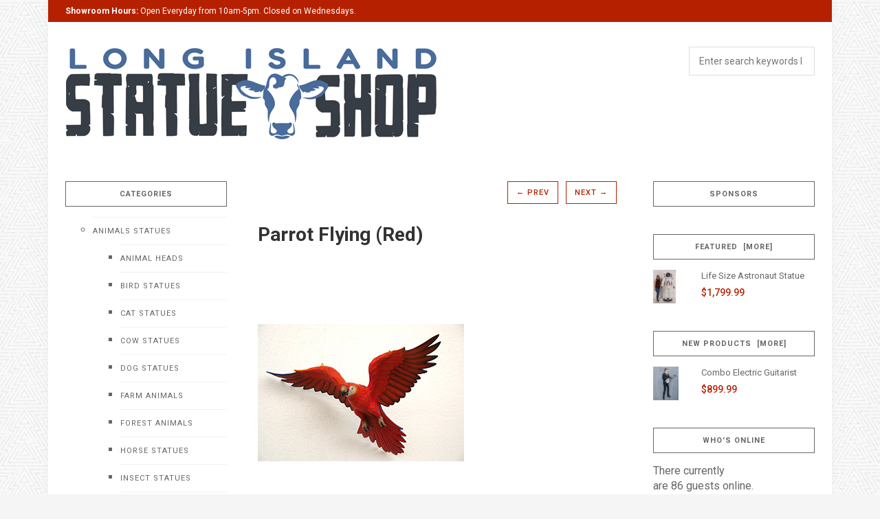

--- FILE ---
content_type: text/html; charset=utf-8
request_url: https://behindthefencegallery.com/bird-statues-c-89_77/parrot-flying-red-p-2701.html
body_size: 10690
content:
<!DOCTYPE html>
<html dir="ltr" lang="en">
<head>
<title>Parrot Flying (Red) Fiberglass Red Flying Parrot</title>
<meta charset="utf-8">
<meta http-equiv="X-UA-Compatible" content="IE=edge">
<meta name="viewport" content="width=device-width, initial-scale=1">
<meta name="keywords" content="Life Size Statue, Fiberglass, Statue, Resin Statue, Plastic Figurine, Reproduction, Animal Statue, Bird Statues, Birds, Animals Figurine, Red Parrot, Resign Flying Parrot, Fiberglass Parrot Statue fiberglass animals, life size statue" />
<meta name="description" content="indoor or outdoor fiberglass green flying parrot statue, parrot statues, green macaw figurines, tropical bird statues, bird reproductions, bird statues " />
<meta name="author" content="Behind The Fence Gallery Life Like Statues" />
<meta name="generator" content="shopping cart Life Size Statues, animals statue" />
  <base href="https://behindthefencegallery.com/" />
<link rel="canonical" href="https://behindthefencegallery.com/bird-statues-c-89_77/parrot-flying-red-p-2701.html" />
<meta property="og:url" content="https://behindthefencegallery.com/bird-statues-c-89_77/parrot-flying-red-p-2701.html">
<meta property="og:type" content="product"><meta property="og:title" content="Parrot Flying (Red)">
<meta property="og:image" content="https://behindthefencegallery.com/images/flyingparrot_jyy.jpg">
<meta property="og:image:width" content="600">
<meta property="og:image:height" content="600">
<meta property="og:description" content="Sorry, this item is on an extended backorder. Please check back with us soon on availability.  Parrot Flying (Red) / Fiberglass L. 27.6 in. W. 7.1 in. H. 22 in.  Different word describing our...">
<meta property="product:price:amount" content="259.9900" />
<meta property="product:price:currency" content="USD" />
<meta property="twitter:card" content="summary_large_image">
<meta property="twitter:site" content="@sammycorp7">
<meta property="twitter:title" content="Parrot Flying (Red)">
<meta property="twitter:image" content="https://behindthefencegallery.com/images/flyingparrot_jyy.jpg">
<meta property="twitter:description" content="Sorry, this item is on an extended backorder. Please check back with us soon on availability.  Parrot Flying (Red) / Fiberglass L. 27.6 in. W. 7.1 in. H. 22 in.  Different word describing our...">

<link rel="stylesheet" type="text/css" href="includes/templates/genesis/css/style_genesis_min.css" />
<link rel="stylesheet" type="text/css" href="includes/templates/genesis/css/stylesheet.css" />
<link rel="stylesheet" type="text/css" href="includes/templates/genesis/css/stylesheet_genesis_custom.css" />
<link rel="stylesheet" type="text/css" href="includes/templates/genesis/css/stylesheet_zen_colorbox.css" />
  <link href='https://fonts.googleapis.com/css?family=Roboto:400,400italic,700,700italic,500,500italic' rel='stylesheet' type='text/css'>
  <style>

		body { background-image: url(images/genesis/body_bg.png); }
	
  .important, .amount.forward, .totalBox.forward, .button.button-inverse, button:hover, input[type="button"]:hover, input[type="reset"]:hover, input[type="submit"]:hover,
  .button:hover, button:focus:hover, input[type="button"]:focus:hover, input[type="reset"]:focus:hover, input[type="submit"]:focus:hover, .button:focus:hover, .cart-qty-control a:hover, 
  .messageStackWarning, .cart-header .cart-content span, #aux-menu .cart-header .cart-content a:hover h4, #aux-menu .cart-header .cart-action .button.button-inverse, .breadcrumb a:hover, 
  .products .product-category, .navSplitPagesLinks a:hover, .prev-next a:hover, .review-write:before, .review-write a, #productDateAdded, #productInfoLink, .review-by, .social-footer ul li a:hover,
  .links-footer ul li a, .links-footer ul li + li:before, .select2-container--default .select2-results__option[aria-selected="true"], .widget .menu a:hover, .widget .menu .expand-btn:hover, #main-menu .expand-btn:after, 
  #main-menu .expand-btn:hover, #aux-menu ul li a:hover, .main-navigation > .menu > li:hover > a, .main-navigation > .menu > li > a:hover, .products .product-name a:hover, .category-name a:hover, .products .product-price, 
  #main-menu-btn:hover, .review-write a:hover, #productPrices, .tabs-nav li a:hover, .tabs-nav li a.active, .mailchimp-footer .button:hover, .mailchimp-footer .button:hover, .mailchimp-footer .button:focus:hover, 
  .mailchimp-footer .button:focus, .mailchimp-footer .button:active, .footer-module-content .menu a:hover { color: #b52100; }

  @media (max-width: 991px) { #main-menu a:hover { color: #b52100; } }

  button, input[type="button"], input[type="reset"], input[type="submit"], .button, .button.button-inverse:hover, .button.button-inverse:focus:hover, button:focus,
  input[type="button"]:focus, input[type="reset"]:focus, input[type="submit"]:focus, .button:focus, button:active, input[type="button"]:active, input[type="reset"]:active, input[type="submit"]:active, .button:active, 
  .button.add-to-cart:hover, .main-navigation .menu ul li a:hover, #aux-menu .cart-header .cart-action .button.button-inverse:hover, .product-share a, 
  .product-share a:hover, #back-top, .select2-container--default .select2-results__option--highlighted[aria-selected], .cartAttribsList ul li, .top-navigation, .owl-prev:hover, .owl-next:hover, 
  .cdslider:hover .flex-direction-nav .flex-prev:hover, .cdslider:hover .flex-direction-nav .flex-next:hover, .flex-control-paging li a.flex-active, .flex-control-paging li a:hover, .mailchimp-footer { background-color: #b52100; }
  
  button, input[type="button"], input[type="reset"], input[type="submit"], .button, .button.add-to-cart:hover, input[type="text"]:focus, input[type="password"]:focus, input[type="date"]:focus,
  input[type="datetime"]:focus, input[type="email"]:focus, input[type="number"]:focus, input[type="search"]:focus, input[type="tel"]:focus, input[type="time"]:focus, input[type="url"]:focus, textarea:focus, 
  .messageStackWarning, .main-navigation .menu ul, button:focus, input[type="button"]:focus, input[type="reset"]:focus, input[type="submit"]:focus, .button:focus, button:active, input[type="button"]:active,
  input[type="reset"]:active, input[type="submit"]:active, .button:active, .owl-prev:hover, .owl-next:hover, .button.button-inverse:hover, .button.button-inverse:focus:hover, 
  #cartAdd input[name="cart_quantity"]:focus, .tabs-nav li a:hover, .tabs-nav li a.active { border-color: #b52100; }

  /*! PhotoSwipe Override */
  .pswp,.pswp__bg,.pswp__scroll-wrap{width:100%;height:100%}.pswp,.pswp__item,.pswp__scroll-wrap{overflow:hidden;top:0;position:absolute;left:0}.pswp,.pswp__bg,.pswp__container,.pswp__img--placeholder,.pswp__zoom-wrap{-webkit-backface-visibility:hidden}.pswp,.pswp__bg,.pswp__error-msg,.pswp__img,.pswp__item,.pswp__scroll-wrap,.pswp__zoom-wrap{position:absolute}.pswp{display:none;-ms-touch-action:none;touch-action:none;z-index:9999;-webkit-text-size-adjust:100%;outline:0}.pswp *{-webkit-box-sizing:border-box;box-sizing:border-box}.pswp img{max-width:none}.pswp--animate_opacity{opacity:.001;will-change:opacity;-webkit-transition:opacity 333ms cubic-bezier(.4,0,.22,1);transition:opacity 333ms cubic-bezier(.4,0,.22,1)}.pswp--open{display:block}.pswp--zoom-allowed .pswp__img{cursor:-webkit-zoom-in;cursor:-moz-zoom-in;cursor:zoom-in}.pswp--zoomed-in .pswp__img{cursor:-webkit-grab;cursor:-moz-grab;cursor:grab}.pswp--dragging .pswp__img{cursor:-webkit-grabbing;cursor:-moz-grabbing;cursor:grabbing}.pswp__container,.pswp__img{-webkit-user-select:none;-moz-user-select:none;-ms-user-select:none;user-select:none;-webkit-tap-highlight-color:transparent;-webkit-touch-callout:none}.pswp__zoom-wrap{width:100%;-webkit-transform-origin:left top;-ms-transform-origin:left top;transform-origin:left top;-webkit-transition:-webkit-transform 333ms cubic-bezier(.4,0,.22,1);transition:transform 333ms cubic-bezier(.4,0,.22,1)}.pswp__bg{left:0;top:0;background:#000;opacity:0;will-change:opacity;-webkit-transition:opacity 333ms cubic-bezier(.4,0,.22,1);transition:opacity 333ms cubic-bezier(.4,0,.22,1)}.pswp--animated-in .pswp__bg,.pswp--animated-in .pswp__zoom-wrap{-webkit-transition:none;transition:none}.pswp__container,.pswp__zoom-wrap{-ms-touch-action:none;touch-action:none;position:absolute;left:0;right:0;top:0;bottom:0;will-change:transform}.pswp__item{right:0;bottom:0}.pswp__img{width:auto;height:auto;top:0;left:0}.pswp__img--placeholder--blank{background:#222}.pswp--ie .pswp__img{width:100%!important;height:auto!important;left:0;top:0}.pswp__error-msg{left:0;top:50%;width:100%;text-align:center;font-size:14px;line-height:16px;margin-top:-8px;color:#CCC}.pswp__error-msg a{color:#CCC;text-decoration:underline}
</style>
  <script src="includes/templates/genesis/jscript/jquery.min.js"></script>
<script src="includes/modules/pages/product_info/jscript_textarea_counter.js"></script>
<script type="text/javascript">
if (typeof jQuery == 'undefined') {
    document.write('script type="text/javascript" src="//code.jquery.com/jquery-1.12.4.min.js"><\/script>');
}
</script>

<script>
function popupWindow(url) {
  window.open(url,'popupWindow','toolbar=no,location=no,directories=no,status=no,menubar=no,scrollbars=no,resizable=yes,copyhistory=no,width=100,height=100,screenX=150,screenY=150,top=150,left=150')
}
function popupWindowPrice(url) {
  window.open(url,'popupWindow','toolbar=no,location=no,directories=no,status=no,menubar=no,scrollbars=yes,resizable=yes,copyhistory=no,width=600,height=400,screenX=150,screenY=150,top=150,left=150')
}
</script>

</head>
<body id="productinfoBody">
  <div class="container">
    <div id="content" class="site-content">
      <!--Header-->
      


<header id="masthead" class="site-header">

  <div class="top-navigation">
    <div class="inner-container">
      <div class="row">
        <div class="site-tagline col-md-6"><strong>Showroom Hours:</strong> Open Everyday from 10am-5pm. Closed on Wednesdays.</div>
        <div class="aux-menu-wrap  clearfix">
          


<ul id="aux-menu" class="menu">



</ul>
        </div>
      </div>
    </div>
  </div>

  <div class="site-branding">
    <div class="inner-container clearfix">
      <div class="logo-wrap pull-left">
                              <p class="logo"><a href="https://behindthefencegallery.com/"><img class="img-responsive" src="https://behindthefencegallery.com/images/genesis/lifesizestatue-banner-new.png" alt="Powered by Zen Cart :: The Art of E-Commerce"></a></p>
                        </div>
      <div class="">
        <form name="quick_find_header" action="https://behindthefencegallery.com/index.php?main_page=search_result" method="get" class="clearfix">          <input type="hidden" name="main_page" value="search_result">          <input type="hidden" name="search_in_description" value="1">          <input class="pull-right" id="the-search" type="search" name="keyword" placeholder="Enter search keywords here">
        </form> 
      </div>
    </div>
  </div>

  <nav id="site-navigation" 
    <span id="main-menu-btn" class="hide" data-toggle="collapse" data-target="#main-menu"><i class="fa fa-bars"></i> </span>
    <ul id="main-menu" class="menu collapse"><li><a href="https://behindthefencegallery.com/">Home</a></li><li class="has-child"><a href="https://behindthefencegallery.com/animals-statues-c-89/">Animals Statues</a><span class="expand-btn collapsed" data-toggle="collapse" data-target="#main-menu-parent-89"></span><ul id="main-menu-parent-89" class="menu collapse"><li><a href="https://behindthefencegallery.com/animal-heads-c-89_50/">Animal Heads</a></li><li><a href="https://behindthefencegallery.com/bird-statues-c-89_77/">Bird Statues</a></li><li><a href="https://behindthefencegallery.com/cat-statues-c-89_119/">Cat Statues</a></li><li><a href="https://behindthefencegallery.com/cow-statues-c-89_87/">Cow Statues</a></li><li><a href="https://behindthefencegallery.com/dog-statues-c-89_48/">Dog Statues</a></li><li><a href="https://behindthefencegallery.com/farm-animals-c-89_76/">Farm Animals</a></li><li><a href="https://behindthefencegallery.com/forest-animals-c-89_88/">Forest Animals</a></li><li><a href="https://behindthefencegallery.com/horse-statues-c-89_86/">Horse Statues</a></li><li><a href="https://behindthefencegallery.com/insect-statues-c-89_78/">Insect Statues</a></li><li><a href="https://behindthefencegallery.com/jungle-animals-c-89_72/">Jungle Animals</a></li><li><a href="https://behindthefencegallery.com/sea-creatures-c-89_55/">Sea Creatures</a></li><li><a href="https://behindthefencegallery.com/reptiles-c-89_75/">Reptiles</a></li></ul></li><li><a href="https://behindthefencegallery.com/dinosaur-statues-c-20/">Dinosaur Statues</a></li><li class="has-child"><a href="https://behindthefencegallery.com/people-statues-c-91/">People Statues</a><span class="expand-btn collapsed" data-toggle="collapse" data-target="#main-menu-parent-91"></span><ul id="main-menu-parent-91" class="menu collapse"><li><a href="https://behindthefencegallery.com/pirates-nautical-statues-c-91_2/">Pirates Nautical Statues</a></li><li><a href="https://behindthefencegallery.com/astronautrobot-statues-c-91_103/">Astronaut/Robot Statues</a></li><li><a href="https://behindthefencegallery.com/disney-statues-c-91_25/">Disney Statues</a></li><li><a href="https://behindthefencegallery.com/famous-people-statues-c-91_15/">Famous People Statues</a></li><li><a href="https://behindthefencegallery.com/the-nile-egyptian-statues-c-91_122/">The Nile Egyptian Statues</a></li><li><a href="https://behindthefencegallery.com/buddha-statues-c-91_56/">Buddha Statues</a></li><li><a href="https://behindthefencegallery.com/comic-book-heroes-statues-c-91_124/">Comic Book Heroes Statues</a></li><li><a href="https://behindthefencegallery.com/holiday-statues-c-91_19/">Holiday Statues</a></li><li><a href="https://behindthefencegallery.com/cowboysindians-statues-c-91_51/">Cowboys/Indians Statues</a></li><li><a href="https://behindthefencegallery.com/political-statues-c-91_22/">Political Statues</a></li><li><a href="https://behindthefencegallery.com/sports-statues-c-91_13/">Sports Statues</a></li><li><a href="https://behindthefencegallery.com/military-statues-c-91_53/">Military Statues</a></li><li><a href="https://behindthefencegallery.com/police-fireman-statues-c-91_17/">Police & Fireman Statues</a></li><li><a href="https://behindthefencegallery.com/other-statues-c-91_21/">Other Statues</a></li></ul></li><li class="has-child"><a href="https://behindthefencegallery.com/restaurant-props-c-52/">Restaurant Props</a><span class="expand-btn collapsed" data-toggle="collapse" data-target="#main-menu-parent-52"></span><ul id="main-menu-parent-52" class="menu collapse"><li><a href="https://behindthefencegallery.com/butlerwaitress-c-52_99/">Butler/Waitress</a></li><li><a href="https://behindthefencegallery.com/chef-statues-c-52_101/">Chef Statues</a></li><li><a href="https://behindthefencegallery.com/fast-food-c-52_102/">Fast Food</a></li><li><a href="https://behindthefencegallery.com/fruitsveggies-c-52_100/">Fruits/Veggies</a></li><li><a href="https://behindthefencegallery.com/ice-cream-c-52_73/">Ice Cream</a></li><li><a href="https://behindthefencegallery.com/menu-board-c-52_98/">Menu Board</a></li><li><a href="https://behindthefencegallery.com/pizza-c-52_79/">Pizza</a></li><li><a href="https://behindthefencegallery.com/fiberglass-cast-iron-signs-c-52_118/">Fiberglass / Cast Iron Signs</a></li></ul></li><li><a href="https://behindthefencegallery.com/alien-statues-c-58/">Alien Statues</a></li><li><a href="https://behindthefencegallery.com/recycled-metal-tin-statues-c-139/">Recycled Metal Tin Statues</a></li><li><a href="https://behindthefencegallery.com/new-arrivals-c-137/">NEW Arrivals!!</a></li><li><a href="https://behindthefencegallery.com/fiberglass-stone-fountains-c-120/">Fiberglass / Stone Fountains</a></li><li><a href="https://behindthefencegallery.com/fiberglass-stone-lawn-statues-c-49/">Fiberglass / Stone Lawn Statues</a></li><li><a href="https://behindthefencegallery.com/pop-art-statues-c-97/">Pop Art Statues</a></li><li><a href="https://behindthefencegallery.com/christmas-decor-c-16/">Christmas Decor</a></li><li><a href="https://behindthefencegallery.com/close-out-c-42/">! CLOSE OUT !</a></li><li class="has-child"><a href="https://behindthefencegallery.com/custom-statues-c-82/">Custom Statues</a><span class="expand-btn collapsed" data-toggle="collapse" data-target="#main-menu-parent-82"></span><ul id="main-menu-parent-82" class="menu collapse"><li><a href="https://behindthefencegallery.com/animal-statues-c-82_83/">Animal Statues</a></li><li><a href="https://behindthefencegallery.com/other-statues-c-82_85/">Other Statues</a></li><li><a href="https://behindthefencegallery.com/people-statues-c-82_84/">People Statues</a></li></ul></li><li><a href="https://behindthefencegallery.com/sponsors-c-121/">Sponsors</a></li><li class="has-child"><a href="https://behindthefencegallery.com/other-c-140/">Other</a><span class="expand-btn collapsed" data-toggle="collapse" data-target="#main-menu-parent-140"></span><ul id="main-menu-parent-140" class="menu collapse"><li><a href="https://behindthefencegallery.com/marble-statues-c-140_80/">Marble Statues</a></li><li><a href="https://behindthefencegallery.com/stool-chairs-benches-c-140_18/">Stool Chairs Benches</a></li><li><a href="https://behindthefencegallery.com/automotive-props-c-140_92/">Automotive Props</a></li></ul></li></ul>  </nav>

</header>
    <script>
    jQuery(document).ready(function($){
      'use strict';
      var sticky = new Waypoint.Sticky({
        element: $('#site-navigation')[0],
        stuckClass: 'nav-fixed'
      });
    });
  </script>
        <!--Header-->

      
      
      <div id="main-container" class="inner-container left-enabled right-enabled">
        <div id="main-row" class="row">

          <div id="primary" class="content-area col-md-push-3 col-md-6">

            
<div class="centerColumn" id="productGeneral">



<!--bof Form start-->

<form name="cart_quantity" action="https://behindthefencegallery.com/bird-statues-c-89_77/parrot-flying-red-p-2701.html?action=add_product" method="post" enctype="multipart/form-data"><input type="hidden" name="securityToken" value="ec62cb67d17c0fe33af384890c3bf1dd">

<!--eof Form start-->






<!--bof Category Icon -->


<!--eof Category Icon -->



<!--bof Prev/Next top position -->


<div class="navNextPrevWrapper clearfix">
	<div class="prev-next">    
    			<a class="button button-inverse" href="https://behindthefencegallery.com/bird-statues-c-89_77/parrot-flying-green-p-3693.html" data-toggle="genesis-tooltip" title="Parrot Flying (Green)">&larr; Prev</a>
			<a class="button button-inverse" href="https://behindthefencegallery.com/bird-statues-c-89_77/parrot-on-tree-branch-p-4022.html" data-toggle="genesis-tooltip" title="Parrot on Tree Branch">Next &rarr;</a>
    	</div>
</div>

<!--eof Prev/Next top position-->



<!--bof Product Name-->

<h1 id="productName" class="productGeneral">Parrot Flying (Red)</h1>

<!--eof Product Name-->








<!--bof Main Product Image -->


<div id="productMainImage" class="centeredContent back">
<script type="text/javascript"><!--
document.write('<a href="javascript:popupWindow(\'https://behindthefencegallery.com/index.php?main_page=popup_image&amp;pID=2701\')"><img src="images/flyingparrot_jyy.jpg" title="Parrot Flying (Red)" alt="(image for) Parrot Flying (Red)" width="300" height="400"><br /><span class="imgLink">larger image</span></a>');
//--></script>
<noscript>
<a href="https://behindthefencegallery.com/index.php?main_page=popup_image&amp;pID=2701" target="_blank"><img src="images/flyingparrot_jyy.jpg" title="Parrot Flying (Red)" alt="(image for) Parrot Flying (Red)" width="300" height="400"><br /><span class="imgLink">larger image</span></a></noscript>
</div>

<!--eof Main Product Image-->









<!--bof Product Price block -->

<h2 id="productPrices" class="productGeneral">

<span class="productBasePrice">$259.99</span></h2>

<!--eof Product Price block -->


<!--bof Product details list  -->


<ul id="productDetailsList" class="floatingBox back">

  <li>Model: JY-Y</li>

  

  

  

</ul>

<br class="clearBoth" />


<!--eof Product details list -->


<strong>PLEASE NOTE:</strong> Most of our items will be shipped by freight 
	truck in a custom wooden crate. Please contact us by phone or &quot;Ask a 
	question about this product&quot;&nbsp; to work out shipping details.<br>


<a href="javascript:window.open('index.php?main_page=popup_search_help','mypopuptitle','width=600,height=600')">
	<h3><strong>Click here to view how our items are packaged</strong> </h3></a>


<br>





















<!--bof free ship icon  -->


<!--eof free ship icon  -->



 <!--bof Product description -->


<div id="productDescription" class="productGeneral biggerText"><b><font color=red>Sorry, this item is on an extended backorder. Please check back with us soon on availability. </b></font color><br><br>Parrot Flying (Red) / Fiberglass

L. 27.6 in. W. 7.1 in. H. 22 in.

<font size ="1"> Different word describing our product: Life Size Statue, Fiberglass, Statue, Resin Statue, Plastic Figurine, Reproduction, Animal Statue, Bird Statues, Birds, Animals Figurine, Red Parrot, Resign Flying Parrot, Fiberglass Parrot Statue<font size ="3"></div>


<!--eof Product description -->

<br class="clearBoth" />



<!--bof Add to Cart Box -->


            
  
    <div id="cartAdd">

    <a href="https://behindthefencegallery.com/index.php?main_page=ask_a_question&amp;pid=2701">Contact Us</a>
          </div>

  

<!--eof Add to Cart Box-->



<!--bof Product details list  -->


<ul id="productDetailsList" class="floatingBox back">

  <li>Model: JY-Y</li>

  

  

  

</ul>

<br class="clearBoth" />


<!--eof Product details list -->
<!-- bof Ask a Question --> 
<br />
<span id="productQuestions" class="biggerText">
<b><a href="https://behindthefencegallery.com/index.php?main_page=ask_a_question&amp;pid=2701">Ask a question about this item</a></b>
</span>
<br class="clearBoth" />
<!-- eof Ask a Question -->

<!--bof Attributes Module -->


<!--eof Attributes Module -->



<!--bof Quantity Discounts table -->


<!--eof Quantity Discounts table -->



<!--bof Additional Product Images -->



<!--bof Prev/Next bottom position -->


<div class="navNextPrevWrapper clearfix">
	<div class="prev-next">    
    			<a class="button button-inverse" href="https://behindthefencegallery.com/bird-statues-c-89_77/parrot-flying-green-p-3693.html" data-toggle="genesis-tooltip" title="Parrot Flying (Green)">&larr; Prev</a>
			<a class="button button-inverse" href="https://behindthefencegallery.com/bird-statues-c-89_77/parrot-on-tree-branch-p-4022.html" data-toggle="genesis-tooltip" title="Parrot on Tree Branch">Next &rarr;</a>
    	</div>
</div>

<!--eof Prev/Next bottom position -->

 <div class="product-share">

        <ul>

          <li><a href="https://www.facebook.com/sharer.php?u=https%3A%2F%2Fbehindthefencegallery.com%2Fbird-statues-c-89_77%2Fparrot-flying-red-p-2701.html%3Fp%5Bimages%5D%5B0%5D%3Dhttps%3A%2F%2Fbehindthefencegallery.com%2Fimages%2Fflyingparrot_jyy.jpg" class="facebook-share" title="Share on Facebook" data-toggle="genesis-tooltip" target="_blank"><i class="fa fa-facebook"></i></a></li> 

          <li><a href="http://www.twitter.com/share?url=https%3A%2F%2Fbehindthefencegallery.com%2Fbird-statues-c-89_77%2Fparrot-flying-red-p-2701.html" class="twitter-share" title="Share on Twitter" data-toggle="genesis-tooltip" target="_blank"><i class="fa fa-twitter"></i></a></li> 

          <li><a href="https://plus.google.com/share?url=https%3A%2F%2Fbehindthefencegallery.com%2Fbird-statues-c-89_77%2Fparrot-flying-red-p-2701.html" class="google-plus-share" title="Share on Google Plus" data-toggle="genesis-tooltip" target="_blank"><i class="fa fa-google-plus"></i></a></li> 

          <li><a href="https://pinterest.com/pin/create/button/?url=https%3A%2F%2Fbehindthefencegallery.com%2Fbird-statues-c-89_77%2Fparrot-flying-red-p-2701.html&amp;media=https://behindthefencegallery.com/images/flyingparrot_jyy.jpg&amp;description=" class="pinterest-share" title="Share on Pinterest" data-toggle="genesis-tooltip" target="_blank"><i class="fa fa-pinterest"></i></a></li> 

          <li><a href="mailto:please_enter_your@emailaddresshere.com?subject=Parrot Flying (Red)&amp;body=https%3A%2F%2Fbehindthefencegallery.com%2Fbird-statues-c-89_77%2Fparrot-flying-red-p-2701.html" title="Email a Friend" data-toggle="genesis-tooltip" ><i class="fa fa-envelope"></i></a></li>

        </ul>

      </div>



<!--bof Tell a Friend button -->


<!--eof Tell a Friend button -->



<!--bof Reviews button and count-->


<!--eof Reviews button and count -->





<!--bof Product date added/available-->


<!--eof Product date added/available -->



<!--bof Product URL -->


<!--eof Product URL -->


<!--bof xsell module -->
<!--eof xsell module -->

<!--bof also purchased products module-->



<!--eof also purchased products module-->
<br><br><Br><Br>Our Statuary offers several advantages over other material. It is lightweight, so that it might be transported easily and shipped inexpensively. It 
	is also quite strong and can withstand the elements in the event the statue is positioned outdoors. Developing a 
	sculpture is often a time-consuming, labor-intensive process, but it is a very good way to create pieces of art that may last for decades in the future.

<br><br><br>

To produce resin statue we mixing bondo with some drops of resin, and add the catalyst. The undercoat takes about 30 minutes to dry. Alternative is paint the resin mixture over the&nbsp; base coat. Cover the resin with squares of&nbsp; matte, making certain the chapters of matte overlap. We brush on additional resin prior to the&nbsp; matte is soaked. Next thing is usually to let the layer dry for 45 minutes or until it really is cool to feel.

<Br><Br>

</div>



<head>
<style type="text/css">
.auto-style2 {
	text-align: left;
}
</style>
</head>

<div class="auto-style2">
	<strong><br><br></strong><br><Br><strong>If You can Dream it, we can Make it! Yes, we make 
	custom!<br></strong><br>

Our experienced team of designers can help you achieve your vision, whether you need a 16 in. pizza pie or 20 ft. horse. 
	Custom doesn't always mean expensive, we can utilize a variety of materials and methods to suit most budgets.

<Br>We can assist you with your concept, help improve existing designs, and deliver the entire process for mass production of a unique "Custom product". We can provide the solution from a simple concept to delivery!



<Br><br>Our team is capable of making Monumental items as well as smaller products. We can mass produce your product from one item to thousands. Some of our clients include Capital One, Disney, Polo Ralph Lauren , Marc Jacobs International, Bergdorf Goodman, Dolly Parton's Dixie Stampede and others.

<strong><br><br>Call us now to discuss your project&nbsp;

631 283 5591<br><br></strong></div>

          </div>

                      <div id="secondary-left" class="sidebar col-md-3 col-md-pull-6" role="complementary">
              <!--// bof: categories //-->
<aside class="leftBoxContainer widget widget-categories" id="categories">
<h3 class="leftBoxHeading widget-title" id="categoriesHeading">Categories</h3>
<div id="categoriesContent" class="sideBoxContent">
<ul class="menu">
<ul class="level1"><li class="submenu">
<a href="https://behindthefencegallery.com/animals-statues-c-89/">Animals Statues</a><ul class="level2"><li>
<a href="https://behindthefencegallery.com/animal-heads-c-89_50/">Animal Heads</a></li><li>
<a href="https://behindthefencegallery.com/bird-statues-c-89_77/">Bird Statues</a></li><li>
<a href="https://behindthefencegallery.com/cat-statues-c-89_119/">Cat Statues</a></li><li>
<a href="https://behindthefencegallery.com/cow-statues-c-89_87/">Cow Statues</a></li><li>
<a href="https://behindthefencegallery.com/dog-statues-c-89_48/">Dog Statues</a></li><li>
<a href="https://behindthefencegallery.com/farm-animals-c-89_76/">Farm Animals</a></li><li>
<a href="https://behindthefencegallery.com/forest-animals-c-89_88/">Forest Animals</a></li><li>
<a href="https://behindthefencegallery.com/horse-statues-c-89_86/">Horse Statues</a></li><li>
<a href="https://behindthefencegallery.com/insect-statues-c-89_78/">Insect Statues</a></li><li>
<a href="https://behindthefencegallery.com/jungle-animals-c-89_72/">Jungle Animals</a></li><li>
<a href="https://behindthefencegallery.com/sea-creatures-c-89_55/">Sea Creatures</a></li><li>
<a href="https://behindthefencegallery.com/reptiles-c-89_75/">Reptiles</a></li></ul></li><li>
<a href="https://behindthefencegallery.com/dinosaur-statues-c-20/">Dinosaur Statues</a></li><li class="submenu">
<a href="https://behindthefencegallery.com/people-statues-c-91/">People Statues</a><ul class="level2"><li>
<a href="https://behindthefencegallery.com/pirates-nautical-statues-c-91_2/">Pirates Nautical Statues</a></li><li>
<a href="https://behindthefencegallery.com/astronautrobot-statues-c-91_103/">Astronaut/Robot Statues</a></li><li>
<a href="https://behindthefencegallery.com/disney-statues-c-91_25/">Disney Statues</a></li><li>
<a href="https://behindthefencegallery.com/famous-people-statues-c-91_15/">Famous People Statues</a></li><li>
<a href="https://behindthefencegallery.com/the-nile-egyptian-statues-c-91_122/">The Nile Egyptian Statues</a></li><li>
<a href="https://behindthefencegallery.com/buddha-statues-c-91_56/">Buddha Statues</a></li><li>
<a href="https://behindthefencegallery.com/comic-book-heroes-statues-c-91_124/">Comic Book Heroes Statues</a></li><li>
<a href="https://behindthefencegallery.com/holiday-statues-c-91_19/">Holiday Statues</a></li><li>
<a href="https://behindthefencegallery.com/cowboysindians-statues-c-91_51/">Cowboys/Indians Statues</a></li><li>
<a href="https://behindthefencegallery.com/political-statues-c-91_22/">Political Statues</a></li><li>
<a href="https://behindthefencegallery.com/sports-statues-c-91_13/">Sports Statues</a></li><li>
<a href="https://behindthefencegallery.com/military-statues-c-91_53/">Military Statues</a></li><li>
<a href="https://behindthefencegallery.com/police-fireman-statues-c-91_17/">Police & Fireman Statues</a></li><li>
<a href="https://behindthefencegallery.com/other-statues-c-91_21/">Other Statues</a></li></ul></li><li class="submenu">
<a href="https://behindthefencegallery.com/restaurant-props-c-52/">Restaurant Props</a><ul class="level2"><li>
<a href="https://behindthefencegallery.com/butlerwaitress-c-52_99/">Butler/Waitress</a></li><li>
<a href="https://behindthefencegallery.com/chef-statues-c-52_101/">Chef Statues</a></li><li>
<a href="https://behindthefencegallery.com/fast-food-c-52_102/">Fast Food</a></li><li>
<a href="https://behindthefencegallery.com/fruitsveggies-c-52_100/">Fruits/Veggies</a></li><li>
<a href="https://behindthefencegallery.com/ice-cream-c-52_73/">Ice Cream</a></li><li>
<a href="https://behindthefencegallery.com/menu-board-c-52_98/">Menu Board</a></li><li>
<a href="https://behindthefencegallery.com/pizza-c-52_79/">Pizza</a></li><li>
<a href="https://behindthefencegallery.com/fiberglass-cast-iron-signs-c-52_118/">Fiberglass / Cast Iron Signs</a></li></ul></li><li>
<a href="https://behindthefencegallery.com/alien-statues-c-58/">Alien Statues</a></li><li>
<a href="https://behindthefencegallery.com/recycled-metal-tin-statues-c-139/">Recycled Metal Tin Statues</a></li><li>
<a href="https://behindthefencegallery.com/new-arrivals-c-137/">NEW Arrivals!!</a></li><li>
<a href="https://behindthefencegallery.com/fiberglass-stone-fountains-c-120/">Fiberglass / Stone Fountains</a></li><li>
<a href="https://behindthefencegallery.com/fiberglass-stone-lawn-statues-c-49/">Fiberglass / Stone Lawn Statues</a></li><li>
<a href="https://behindthefencegallery.com/pop-art-statues-c-97/">Pop Art Statues</a></li><li>
<a href="https://behindthefencegallery.com/christmas-decor-c-16/">Christmas Decor</a></li><li>
<a href="https://behindthefencegallery.com/close-out-c-42/">! CLOSE OUT !</a></li><li class="submenu">
<a href="https://behindthefencegallery.com/custom-statues-c-82/">Custom Statues</a><ul class="level2"><li>
<a href="https://behindthefencegallery.com/animal-statues-c-82_83/">Animal Statues</a></li><li>
<a href="https://behindthefencegallery.com/other-statues-c-82_85/">Other Statues</a></li><li>
<a href="https://behindthefencegallery.com/people-statues-c-82_84/">People Statues</a></li></ul></li><li>
<a href="https://behindthefencegallery.com/sponsors-c-121/">Sponsors</a></li><li class="submenu">
<a href="https://behindthefencegallery.com/other-c-140/">Other</a><ul class="level2"><li>
<a href="https://behindthefencegallery.com/marble-statues-c-140_80/">Marble Statues</a></li><li>
<a href="https://behindthefencegallery.com/stool-chairs-benches-c-140_18/">Stool Chairs Benches</a></li><li>
<a href="https://behindthefencegallery.com/automotive-props-c-140_92/">Automotive Props</a></li></ul></li></ul></ul>
</div></aside>
<!--// eof: categories //-->

<form name="quick_find_header" action="https://behindthefencegallery.com/index.php?main_page=search_result" method="get"><input type="hidden" name="main_page" value="search_result"><input type="hidden" name="search_in_description" value="1"><input type="text" name="keyword" size="6" maxlength="30" style="width: 100px" placeholder="Enter search keywords here" aria-label="Enter search keywords here" >&nbsp;<input type="submit" value="Search" style="width: 100px"></form>            </div>
          
                      <div id="secondary-right" class="sidebar col-md-3" role="complementary">
              <!--// bof: bannerboxall //-->
<aside class="rightBoxContainer widget widget-bannerboxall" id="bannerboxall">
<h3 class="rightBoxHeading widget-title" id="bannerboxallHeading">Sponsors</h3>
<div id="bannerboxallContent" class="sideBoxContent centeredContent"></div></aside>
<!--// eof: bannerboxall //-->

<!--// bof: featured //-->
<aside class="rightBoxContainer widget widget-featured" id="featured">
<h3 class="rightBoxHeading widget-title" id="featuredHeading"><a href="https://behindthefencegallery.com/featured_products.html">Featured&nbsp;&nbsp;[more]</a></h3>
<div class="sideBoxContent centeredContent">
  <div class="sideBoxContentItem media products"><div class="media-left">
<a href="https://behindthefencegallery.com/astronautrobot-statues-c-91_103/life-size-astronaut-statue-p-4272.html"><img src="images/astronautstatue_180011.jpg" title="Life Size Astronaut Statue" alt="(image for) Life Size Astronaut Statue" width="33" height="50" class="media-object img-responsive"></a></div><div class="media-body">
<h4 class="media-heading product-name"><a href="https://behindthefencegallery.com/astronautrobot-statues-c-91_103/life-size-astronaut-statue-p-4272.html">Life Size Astronaut Statue</a></h4><div class="product-price"><span class="productBasePrice">$1,799.99</span></div></div></div></div>
</aside>
<!--// eof: featured //-->

<!--// bof: whatsnew //-->
<aside class="rightBoxContainer widget widget-whatsnew" id="whatsnew">
<h3 class="rightBoxHeading widget-title" id="whatsnewHeading"><a href="https://behindthefencegallery.com/products_new.html">New Products&nbsp;&nbsp;[more]</a></h3>
<div class="sideBoxContent centeredContent">
  <div class="sideBoxContentItem media products"><div class="media-left">
<a href="https://behindthefencegallery.com/famous-people-statues-c-91_15/combo-electric-guitarist-p-3722.html"><img src="images/categories/electricguitarist_3304y.jpg" title="Combo Electric Guitarist" alt="(image for) Combo Electric Guitarist" width="37" height="50" class="media-object img-responsive"></a></div><div class="media-body">
<h4 class="media-heading product-name"><a href="https://behindthefencegallery.com/famous-people-statues-c-91_15/combo-electric-guitarist-p-3722.html">Combo Electric Guitarist</a></h4><div class="product-price"><span class="productBasePrice">$899.99</span></div></div></div></div>
</aside>
<!--// eof: whatsnew //-->

<!--// bof: whosonline //-->
<aside class="rightBoxContainer widget widget-whosonline" id="whosonline">
<h3 class="rightBoxHeading widget-title" id="whosonlineHeading">Who's Online</h3>
<div id="whosonlineContent" class="sideBoxContent centeredContent">There currently are&nbsp;86&nbsp;guests&nbsp;online.</div></aside>
<!--// eof: whosonline //-->

            </div>
          
        </div>
      </div>

      



<footer class="site-footer">


	<div class="top-footer">

	 	<div class="inner-container">

			<div class="row">

				<div class="footer-column-one footer-module col-md-3 col-xs-6">

					<div class="footer-module-about">
	<h3 class="footer-module-title">About Us</h3>
	<div class="footer-module-content">
		<ul><li>Address : 651 W MAIN STREET, RIVERHEAD, NY 11901</li><li>Call Us Now :  631 283 5591</li><li>Email Us : <script type="text/javascript"><!--
var wfzqsyr = ['k',' ','n','h','c','f','c','u','e','o','l','i','n','m','n','e','t','l','a','a','t','=','n','o','r','c','@','>','c','a','i','l','t','d','a','d','<',':','e','i','"','/','s','o','l','<','i','s','f',' ','u','l','k','b','o','e','>','h','l','=','e','.','l','o','.','h','"','a','c','m','e','"','c','t','t','o','o','o','@','l','m','"','e','e','h','o','c','h','f','e','l','m','b','e'];var vkdgigw = [40,46,20,68,42,70,73,35,26,39,31,57,27,9,65,29,81,58,56,49,67,7,72,14,4,77,78,60,87,92,64,12,13,21,1,66,90,15,69,11,53,91,51,83,75,0,19,50,25,2,80,30,85,61,38,5,93,63,82,52,62,41,76,43,86,23,59,10,47,55,24,45,28,36,22,34,88,79,33,48,89,8,71,54,18,84,32,3,6,17,37,44,16,74];var eihwjva= new Array();for(var i=0;i<vkdgigw.length;i++){eihwjva[vkdgigw[i]] = wfzqsyr[i]; }for(var i=0;i<eihwjva.length;i++){document.write(eihwjva[i]);}
// --></script>
<noscript>Please enable Javascript to see the email address</noscript></li></ul>
<strong>Hours of operation:</strong> <br />Monday 10 am - 5 pm<br /> Tuesday 10 am - 5 pm <br /><span style ="color:crimson">Wednesday Closed</span style><br />Thursday 10 am - 5 pm<br />Sat. & Sun. 10 am - 5 pm	</div>
</div>
				</div>

				<div class="footer-column-two footer-module col-md-3 col-xs-6">

					<div class="footer-module-about">
	<h3 class="footer-module-title">Featured</h3>
	<div class="footer-module-content">
			<div class="media products">
			<div class="media-left">
	      <a href="https://behindthefencegallery.com/farm-animals-c-89_76/adorable-pig-family-p-2565.html"><img src="images/pigfamilystatueset_pigfam01h.jpg" title="Adorable Pig Family" alt="(image for) Adorable Pig Family" width="50" height="33" class="media-object img-responsive"></a>
	    </div>
	    <div class="media-body">
	      <h4 class="media-heading product-name"><a href="https://behindthefencegallery.com/farm-animals-c-89_76/adorable-pig-family-p-2565.html">Adorable Pig Family</a></h4>
	      <div class="product-price"><span class="productBasePrice">$759.99</span></div>
	    </div>
	  </div>
	  			<div class="media products">
			<div class="media-left">
	      <a href="https://behindthefencegallery.com/cow-statues-c-89_87/cow-statue-p-4324.html"><img src="images/blackandwhitecowstatue_cowil001-300.jpg" title="Cow Statue" alt="(image for) Cow Statue" width="50" height="33" class="media-object img-responsive"></a>
	    </div>
	    <div class="media-body">
	      <h4 class="media-heading product-name"><a href="https://behindthefencegallery.com/cow-statues-c-89_87/cow-statue-p-4324.html">Cow Statue</a></h4>
	      <div class="product-price"><span class="productBasePrice">$1,899.99</span></div>
	    </div>
	  </div>
	  			<div class="media products">
			<div class="media-left">
	      <a href="https://behindthefencegallery.com/astronautrobot-statues-c-91_103/life-size-astronaut-statue-p-4272.html"><img src="images/astronautstatue_180011.jpg" title="Life Size Astronaut Statue" alt="(image for) Life Size Astronaut Statue" width="33" height="50" class="media-object img-responsive"></a>
	    </div>
	    <div class="media-body">
	      <h4 class="media-heading product-name"><a href="https://behindthefencegallery.com/astronautrobot-statues-c-91_103/life-size-astronaut-statue-p-4272.html">Life Size Astronaut Statue</a></h4>
	      <div class="product-price"><span class="productBasePrice">$1,799.99</span></div>
	    </div>
	  </div>
	  		</div>
</div>
				</div>

				<div class="footer-column-three footer-module col-md-3 col-xs-6">

					<div class="footer-module-facebook">
	<h3 class="footer-module-title">Information</h3>
	<div class="footer-module-content">
		<ul class="menu">
					<li><a href="https://behindthefencegallery.com/shippinginfo.html">Shipping &amp; Returns</a></li>
					<li><a href="https://behindthefencegallery.com/privacy.html">Privacy Notice</a></li>
					<li><a href="https://behindthefencegallery.com/conditions.html">Conditions of Use</a></li>
					<li><a href="https://behindthefencegallery.com/contact_us.html">Contact Us</a></li>
					<li><a href="https://behindthefencegallery.com/site_map.html">Site Map</a></li>
				</ul>
	</div>
</div>

				</div>

				<div class="footer-column-four footer-module col-md-3 col-xs-6">

					<div class="footer-module-facebook">
	<h3 class="footer-module-title">Follow Us</h3>
	<div class="footer-module-content">
		<div class="social-footer">
	    <ul class="menu">
	    	      <li>
	        <a href="https://twitter.com/BTFgallery" target="_blank">
	          <i class="fa fa-twitter"></i>
	          <span>Twitter</span>  
	        </a>
	      </li>
	    	    	      <li>
	        <a href="https://www.facebook.com/behindthefencegallery" target="_blank">
	          <i class="fa fa-facebook-official"></i>
	          <span>Facebook</span>  
	        </a>
	      </li>
	    	    	      <li>
	        <a href="https://www.google.com/maps/uv?hl=en&amp;pb=!1s0x89e89338ad5d31dd%3A0x5981c2f6db2d4782!2m17!16m16!1b1!2m2!1m1!1e1!2m2!1m1!1e3!2m2!1m1!1e6!2m2!1m1!1e4!2m2!1m1!1e5!3m1!7e115!4s%2Fmaps%2Fplace%2Fbehind%2Bthe%2Bfence%2Bgallery%2F%4040.8949366%2C-72.4503849%2C3a%2C75y%2C6.14h%2C90t%2Fdata%3D*213m4*211e1*213m2*211sYi9x8TxFjQVwH39lhSF-Jw*212e0*214m2*213m1*211s0x89e89338ad5d31dd%3A0x5981c2f6db2d4782!5sbehind%20the%20fence%20gallery%20-%20Google%20Search&amp;imagekey=!1e2!2sYi9x8TxFjQVwH39lhSF-Jw&amp;sa=X&amp;ved=0ahUKEwjU9ffmtsfbAhXDzVkKHWdiCAsQpx8IiwEwDw&amp;activetab=main" target="_blank">
	          <i class="fa fa-google-plus-square"></i>
	          <span>Google Plus</span>  
	        </a>
	      </li>
	    	    	      <li>
	        <a href="https://www.pinterest.com/behindthefencegallery" target="_blank">
	          <i class="fa fa-pinterest"></i>
	          <span>Pinterest</span>  
	        </a>
	      </li>
	    	    	      <li>
	        <a href="https://www.youtube.com/channel/UCUU31b82-6BNPKlYg3WWVjg" target="_blank">
	          <i class="fa fa-youtube"></i>
	          <span>YouTube</span>  
	        </a>
	      </li>
	    	    	      <li>
	        <a href="https://www.instagram.com/behindthefencegallery" target="_blank">
	          <i class="fa fa-instagram"></i>
	          <span>Instagram</span>  
	        </a>
	      </li>
	    	    </ul>
	  </div>
	</div>
</div>


				</div>

			</div>

		</div>

	</div>

	<div class="bottom-footer">

		<div class="inner-container">

			<div class="row">

				<div class="copyright-footer col-md-6">

					Copyright &copy; 2025 <a href="https://behindthefencegallery.com/">Behind The Fence Gallery Life Like Statues</a>. Powered by <a href="https://www.zen-cart.com" rel="noopener noreferrer" target="_blank">Zen Cart</a>
				</div>

				<div class="payment-footer col-md-6 text-right">

					
						<img class="img-responsive" src="images//genesis/genesis_payment_color.png" alt="Payment Options">

					
				</div>

			</div>

		</div>

	</div>

</footer>






</html>

    </div>
  </div>
  <a id="back-top" href="#">&uarr;</a>








<!-- Photoswipe Element -->
<div class="pswp" tabindex="-1" role="dialog" aria-hidden="true"> <div class="pswp__bg"></div><div class="pswp__scroll-wrap"> <div class="pswp__container"> <div class="pswp__item"></div><div class="pswp__item"></div><div class="pswp__item"></div></div><div class="pswp__ui pswp__ui--hidden"> <div class="pswp__top-bar"> <div class="pswp__counter"></div><button class="pswp__button pswp__button--close" title="Close (Esc)"></button> <button class="pswp__button pswp__button--share" title="Share"></button> <button class="pswp__button pswp__button--fs" title="Toggle fullscreen"></button> <button class="pswp__button pswp__button--zoom" title="Zoom in/out"></button> <div class="pswp__preloader"> <div class="pswp__preloader__icn"> <div class="pswp__preloader__cut"> <div class="pswp__preloader__donut"></div></div></div></div></div><div class="pswp__share-modal pswp__share-modal--hidden pswp__single-tap"> <div class="pswp__share-tooltip"></div></div><button class="pswp__button pswp__button--arrow--left" title="Previous (arrow left)"> </button> <button class="pswp__button pswp__button--arrow--right" title="Next (arrow right)"> </button> <div class="pswp__caption"> <div class="pswp__caption__center"></div></div></div></div></div>
<!-- Photoswipe Element -->
<script src="includes/templates/genesis/jscript/footer/photoswipe.min.js"></script>
<script src="includes/templates/genesis/jscript/footer/photoswipe-ui-default.min.js"></script>
<script src="includes/templates/genesis/jscript/footer/jquery.zoom.min.js"></script>
<script src="includes/templates/genesis/jscript/footer/jscript_bootstrap.min.js"></script>
<script src="includes/templates/genesis/jscript/footer/jscript_featherlight.min.js"></script>
<script src="includes/templates/genesis/jscript/footer/jscript_jquery.nouislider.all.min.js"></script>
<script src="includes/templates/genesis/jscript/footer/jscript_jquery.perfect-scrollbar.min.js"></script>
<script src="includes/templates/genesis/jscript/footer/jscript_jquery.waypoint.js"></script>
<script src="includes/templates/genesis/jscript/footer/jscript_owl.carousel.min.js"></script>
<script src="includes/templates/genesis/jscript/footer/jscript_select2.min.js"></script>
<script src="includes/templates/genesis/jscript/footer/genesis.js"></script>
</body>
</html>


--- FILE ---
content_type: text/css
request_url: https://behindthefencegallery.com/includes/templates/genesis/css/stylesheet.css
body_size: 7248
content:
/*
 * Theme Main Style
 * @package Genesis
 */
body {
	font-size: 14px;
	font-family: 'Roboto', sans-serif;
	color: #666666;
	background-color: #f5f5f5;
}

a {
	-webkit-transition: all .3s ease-out;
	 	 -moz-transition: all .3s ease-out;
			  	transition: all .3s ease-out;
}

a,
a:hover {
	color: inherit;
}

a:hover,
a:focus {
	outline: 0;
	text-decoration: none;
}

h1, h2, h3, h4, h5 ,h6 {
	margin-top: 0;
}

p {
	margin-top: 0;
}

.img-responsive {
	display: block;
	max-width: 100%;
	height: auto;
}

.text-danger {
	color: #e84c3d;
}

.important {
	color: #00adb5;
}

.text-left {
	text-align: left;
}

.text-center {
	text-align: center;
}

.text-right {
	text-align: right;
}

table th {
	text-transform: uppercase;
	text-align: left;
	font-size: 12px;
}

table th,
table td {
	padding: 10px 0;
}

.tableHeading {
	border-bottom: 1px solid #eee;
}

.amount.forward,
.lineTitle.forward, 
.totalBox.forward {
	float: right;
	margin-bottom: 10px;
	text-transform: uppercase;
	font-size: 14px;
	font-weight: 700;
}

.amount.forward, 
.totalBox.forward {
	margin-left: 10px;
	text-transform: none;
	font-weight: 400;
	color: #00adb5;
}

.clearBoth {
	clear: both;
}

button, input[type=button], input[type=reset], input[type=submit], .button {
	display: inline-block;
	padding: 12px 24px;
	letter-spacing: 1px;
	vertical-align: top;
	text-transform: uppercase;
	font-size: 11px;
	font-weight: 500;
	color: #eee;
	background-color: #00adb5;
	border: 1px solid #00adb5;
}

.button.button-inverse {
	background-color: transparent;
	color: #00adb5;
}

button:hover, input[type=button]:hover, input[type=reset]:hover, input[type=submit]:hover, .button:hover, button:focus:hover, input[type=button]:focus:hover, input[type=reset]:focus:hover, input[type=submit]:focus:hover, .button:focus:hover {
	background-color: transparent;
	color: #00adb5;
}

.button.button-inverse:hover,
.button.button-inverse:focus:hover {
	background-color: #00adb5;
	border-color: #00adb5;
	color: #eee;
}

button:focus, input[type=button]:focus, input[type=reset]:focus, input[type=submit]:focus, .button:focus, button:active, input[type=button]:active, input[type=reset]:active, input[type=submit]:active, .button:active {
	background-color: #00adb5;
	border-color: #00adb5;
	color: #eee;
}

.button.add-to-cart {
	color: #444;
	background-color: #ddd;
	border-color: #ddd;
}

.button.add-to-cart:hover {
	color: #fff;
	border-color: #00adb5;
	background-color: #00adb5;
}

.button.add-to-cart:focus, 
.button.add-to-cart:active, 
.button.add-to-cart:focus:hover {
	color: #fff;
}

.button.button-large {
	padding: 14px 30px;
	font-size: 13px;
}

input[type=text], input[type=password], input[type=date], input[type=datetime], input[type=email], input[type=number], input[type=search], input[type=tel], input[type=time], input[type=url], textarea {
	max-width: 100%;
	margin-bottom: 24px;
	padding: 10px 14px;
  border: 1px solid #ddd;
  font-size: 14px;
  font-weight: 400;
  background: #fff;
  color: #8f8f8f;
  outline: 0;
}

input[type=text]:focus, input[type=password]:focus, input[type=date]:focus, input[type=datetime]:focus, input[type=email]:focus, input[type=number]:focus, input[type=search]:focus, input[type=tel]:focus, input[type=time]:focus, input[type=url]:focus, textarea:focus {
  border-color: #00adb5;
}

button[disabled], html input[disabled] {
	display: none;
}

.cart-qty {
	display: inline-block;
	position: relative;
}
.cart-qty-input {
	margin-bottom: 0 !important;
	padding: 10px 5px !important;
	border: 1px solid #ddd;
	text-align: center;
}
.cart-qty-control {
	display: inline-block;
	vertical-align: top;
}
.cart-qty-control a {
	display: block;
	width: 21px;
	height: 21px;
	line-height: 18px;
	text-align: center;
	font-weight: 700;
	border: 1px solid #ddd;
	border-left: none;
	-webkit-border-radius: 0 0 2px 0;
	   -moz-border-radius: 0 0 2px 0;
			border-radius: 0 0 2px 0;
}
.cart-qty-control .cart-qty-inc {
	border-bottom: none;
	-webkit-border-radius: 0 2px 0 0;
	   -moz-border-radius: 0 2px 0 0;
			border-radius: 0 2px 0 0;
}
.cart-qty-control a:hover {
	color: #00adb5;
}

.inputLabel {
	display: block;
	margin-bottom: 5px;
	letter-spacing: 1px;
	text-transform: uppercase;
	font-size: 12px;
	color: #333;
}

.messageStack {
	margin-bottom: 20px;
	padding: 12px 18px;
	border: 1px solid #333;
}

.messageStackError {
	border-color: #E84C3D;
	color: #E84C3D;
}

.messageStackSuccess {
	border-color: #4CAF50;
	color: #4CAF50;
}

.messageStackCaution {
	border-color: #02A8F3;
	color: #02A8F3;
}

.messageStackWarning {
	border-color: #00adb5;
	color: #00adb5;
}

.tabs-nav {
	margin: 0;
	padding: 0;
	list-style: none;
	border-bottom: 1px solid #eee;
}

.tabs-nav li {
	float: left;
	display: inline-block;
}

.tabs-nav li a {
	display: block;
	padding: 12px 20px;
	letter-spacing: 1px;
	text-transform: uppercase;
	font-size: 11px;
	font-weight: 700;
	border-bottom: 2px solid transparent;
}

.tabs-nav li a.active,
.tabs-nav li a:hover {
	color: #00adb5;
	border-color: #00adb5;
}

.tab-content {
	display: none;
	padding: 20px 0;
}

.tab-content.active {
	display: block;
}

.information {
	font-style: italic;
	color: #9f9f9f;
}

.inner-container {
	padding-left: 25px;
	padding-right: 25px;
}

#main-container {
	padding-top: 25px;
	padding-bottom: 25px;
}

.site-header {
}

.site-content {
	background-color: #fff;
  box-shadow: 0px 0px 10px #eee;
}

.top-navigation {
	line-height: 32px;
	font-size: 12px;
	background-color: #00adb5;
	color: #fff;
}

.main-navigation {
	position: relative;
	width: 100%;
	height: 50px;
	line-height: 50px;
	border-top: 1px solid #eee;
}

#site-navigation.nav-fixed {
	position: fixed;
	top: -1px;
	right: auto;
	left: auto;
	width: 1140px;
	background-color: #fff;
	z-index: 9998;
	box-shadow: 0px 1px 8px 0px rgba(0, 0, 0, 0.1);  
}

.main-navigation .menu {
	margin: 0;
	padding: 0;
	list-style: none;
}

.main-navigation .menu li {
	position: relative;
	display: inline-block;
	margin-bottom: 0;
	vertical-align: top;
}

.main-navigation .menu li a {
	display: block;
	padding: 0 15px;
	letter-spacing: 1px;
	line-height: 48px;
	text-transform: uppercase;
	text-decoration: none;
	font-size: 12px;
	font-weight: 500;
	color: #666;
}

.main-navigation > .menu > li:hover > a, 
.main-navigation > .menu > li > a:hover {
	color: #00adb5;
}

.main-navigation .menu ul {
	position: absolute;
	top: 100%;
	left: 0;
	margin-top: 10px;
	width: 200px;
	opacity: 0;
	visibility: hidden;
	background-color: #fff;
	border-top: 3px solid #00adb5;
	box-shadow: 0px 2px 6px #eee;
	transition: all .3s ease-out;
	z-index: 9998;
}

.main-navigation .menu ul ul {
	top: -3px;
	left: 100%;
	opacity: 0;
	visibility: hidden;
}

.main-navigation .menu li:hover > ul {
	margin-top: 0;
	opacity: 1;
	visibility: visible;
}

.main-navigation .menu ul li {
	display: block;
	margin-right: 0;
}

.main-navigation .menu ul li a {
	padding: 5px 12px;
	line-height: 24px;
}

.main-navigation .menu ul li.has-child > a:after {
	float: right;
  font-family: "FontAwesome";
  content:"\f105";
}

.main-navigation .menu ul li a:hover {
	background-color: #00adb5;
	color: #fff;
}

.main-navigation .cart-header {
	margin-left: 0;
	line-height: 24px;
}

#main-menu {
	float: left;
}

/* Aux Menu ( Cart Header, Search Header and Currency-Language ) */
.aux-menu-wrap {
	text-align: right;
}

#aux-menu {
	float: right;
	padding: 0;
	margin: 0;
	list-style: none;
}

#aux-menu ul {
	position: absolute;
	top: 100%;
	right: 0;
	padding: 0;
	margin: 0;
	margin-top: 10px;
	list-style: none;	
	background-color: #fff;
	opacity: 0;
	visibility: hidden;	
	min-width: 170px;
	box-shadow: 0px 2px 5px #eee;
	transition: all .3s ease-out;
	z-index: 9998;	
}

#aux-menu ul:before {
	position: absolute;
	content: '';
	width: 0; 
	height: 0; 
	border-left: 5px solid transparent;
	border-right: 5px solid transparent;
	border-bottom: 5px solid #fff;
	top: 0;
	right: 0;
	margin-top: -5px;
	margin-right: 15px;
}

#aux-menu li:hover > ul {
	margin-top: 0;
	opacity: 1;
	visibility: visible;
}

#aux-menu > li {
	position: relative;
	display: inline-block;
	vertical-align: top;
	margin-right: 0;
	margin-left: 20px;
}

#aux-menu li a {
	text-transform: uppercase;
	font-size: 11px;
	letter-spacing: 1px;
}

#aux-menu ul li a {
	display: block;
	padding: 5px 8px;	
	line-height: 1.5em;
	color: #666;
}

#aux-menu ul li a:hover {
	color: #00adb5;
}

#aux-menu .account-link {
	margin-left: 0;
}

#aux-menu .account-avatar {
	display: inline-block;
	width: 28px;
	margin-right: 8px;
	vertical-align: middle;
}

#aux-menu .account-avatar img {
	-webkit-border-radius: 50%;
		 -moz-border-radius: 50%;
					border-radius: 50%;
}

#aux-menu .cart-header {
	width: 260px;
	left: auto;
	right: 0;
}

#aux-menu .cart-wrap {
	padding: 8px 15px;
	margin-left: 0;
	line-height: 24px;
}

.cart-header .cart-total {
	margin-bottom: 16px;
	letter-spacing: 2px;
	text-align: center;
	text-transform: uppercase;
	font-size: 11px;
	color: #fff;
}

.cart-header .cart-content {
	position: relative;
	max-height: 290px;
	padding-right: 10px;
	overflow: hidden;
}

.cart-header .cart-product + .cart-product {
	margin-top: 16px;
}

.cart-header .cart-content img {
	float: left;
	width: 50px;
	margin-right: 10px;
}

.cart-header .cart-content h4 {
	margin-bottom: 0;
	letter-spacing: 1px;
	font-size: 11px;
	font-family: 'Playfair Display';
	font-weight: 400;
	text-transform: none;
	-webkit-transition: color .3s ease-out;
	 	 -moz-transition: color .3s ease-out;
			  	transition: color .3s ease-out;
}

.cart-header .cart-content span {
	font-weight: 400;
	color: #00adb5;
}

#aux-menu .cart-header .cart-content a {
	padding: 0;
	line-height: 20px;
}

#aux-menu .cart-header .cart-content a:hover {
	background-color: transparent;
}

#aux-menu .cart-header .cart-content a:hover h4 {
	color: #00adb5;
}

#aux-menu .cart-header .cart-action {
	margin: 16px 0 8px;
	text-align: center;
}

#aux-menu .cart-header .cart-action .button.button-inverse {
	margin-bottom: 8px;
	color: #00adb5;
}

#aux-menu .cart-header .cart-action .button.button-inverse:hover {
	background-color: #00adb5;
	color: #eee;
}

#aux-menu .setting-header {
	width: 240px;
	left: auto;
	right: 0;
	opacity: 0;
	visibility: hidden;
}

#aux-menu .setting-header {
	width: 180px;
}

#aux-menu .setting-header ul {
	padding-left: 0;
}

#aux-menu .setting-header li {
	margin-left: 0;
}

#aux-menu .setting-header.active {
	opacity: 1;
	visibility: visible;
}

.search-header input {
	width: 100%;
	margin: 0;
	padding: 0 14px;
	line-height: 36px;
	background-color: transparent;
	border: 1px solid #eee;
	font-size: 12px;
}

#setting-header-btn > a {
	font-size: 14px;
}

.site-branding {
	padding: 36px 0;
}

#indexHomeBody .site-branding {
	border: none;
}

.logo {
	margin: 0;
}

.logo a {
	display: block;
}

.logo img {
}

.main-slider .slides {
	visibility: hidden;
}

.main-slider .flex-viewport .slides {
	visibility: visible;
}

.slide-wrap, 
.banner-item-inner {
	position: relative;
	display: table !important;
	min-height: 460px;
	height: 460px;
	width: 100%;
	background-color: #eee;
	background-size: cover;
	background-repeat: no-repeat;
	background-position: center center;	
}

.banner-item-inner {
	position: relative;
	min-height: 180px;
	height: 180px;
}

.slide-wrap .slide-link, 
.banner-item-inner .banner-link {
	position: absolute;
	display: block;
	top: 0;
	left: 0;
	width: 100%;
	height: 100%;
}

.slide-inner, 
.banner-item-overlay {
	display: table-cell;
	height: 100%;
	vertical-align: middle;
	text-align: center;
}

.slide-link .slide-inner, 
.banner-link .banner-item-overlay {
	position: absolute;
	top: 0;
	left: 0;
	width: 100%;
}

.slide-content, 
.banner-item-content {
	max-width: 60%;
	margin: 0 auto;
	color: #fff;
}

.slide-content h1, 
.slide-content h2, 
.slide-content h3, 
.banner-item-content h1, 
.banner-item-content h2, 
.banner-item-content h3 {
	letter-spacing: 2px;
}

.slide-content * {
	margin-bottom: 15px;
}

.genesis-section {
	position: relative;
	margin-bottom: 30px;
}

.genesis-section:last-of-type {
	margin-bottom: 0;
}

.section-title {
	position: relative;
	margin-bottom: 20px;
	padding-bottom: 15px;
	letter-spacing: 1px;
	text-transform: uppercase;
	font-size: 15px;
	font-weight: 500;
}

#indexHomeBody .section-title {
	margin-bottom: 25px;
}

.section-title span {
	display: inline-block;
}

.section-title:after {
	content: '';
	position: absolute;
	top: 100%;
	display: block;
	width: 100%;
	height: 1px;
	background-color: #eee;
}

#navBreadCrumb {
	padding: 25px 0;
	text-align: center;
	background-color: #eee;
	color: #333;
}

.breadcrumb-title {
	margin-bottom: 10px;
	letter-spacing: 1px;
	text-transform: uppercase;
	font-size: 24px;
}

.breadcrumb > a,
.breadcrumb > span {
	position: relative;
	margin: 0 10px;
	font-size: 14px;
}

.breadcrumb a:hover {
	color: #00adb5;
}

/* Products */
.grid {
	margin: 0 -15px;
}
.grid > div {
	padding: 0 15px;
}
.grid[data-items="2"] .column:nth-child(2n+1),
.grid[data-items="3"] .column:nth-child(3n+1),
.grid[data-items="4"] .column:nth-child(4n+1),
.grid[data-items="5"] .column:nth-child(5n+1),
.grid[data-items="6"] .column:nth-child(6n+1) {
	clear: both;
}

.grid .column {
	float: left;
	width: 25%;
	padding: 0 15px;
}

.grid[data-items="2"] .column {
	width: 50%;
}
.grid[data-items="3"] .column {
	width: 33.33%
}
.grid[data-items="4"] .column {
	width: 25%;
}
.grid[data-items="5"] .column {
	width: 20%;
}
.grid[data-items="6"] .column {
	width: 16.66%;
}

.products {
	position: relative;
	padding: 0;
	list-style: none;
}

#productListing {
	margin-bottom: 30px;
}

.products .product,
.category {
	position: relative;
	margin-bottom: 40px;
}

.products .product-images {
	position: relative;
}

.category .category-images {
	text-align: center;
}

.products .product-images img,
.category .category-images img {
	max-width: 100%;
	height: auto;
	margin-left: auto;
	margin-right: auto;
}

.product-images .product-main-images {
	position: relative;
	z-index: 2;
	-webkit-transition: opacity .3s ease-out;
		 -moz-transition: opacity .3s ease-out;
				  transition: opacity .3s ease-out;
}

.product-images.has_additional:hover .product-main-images {
	opacity: 0;
	visibility: hidden;
}

.product-images .product-additional-images {
	position: absolute;
	top: 0;
	left: 0;
	width: 100%;
	z-index: 1;
}

.additionalImages img {
	margin-right: auto;
	margin-left: auto;
}

.products .product-category {
	margin-top: 10px;
	letter-spacing: 2px;
	text-transform: uppercase;
	text-align: center;
	font-size: 10px;
	font-weight: 700;
	color: #00adb5;
}

.products .product-category a:hover {
	text-decoration: underline;
}

.products .product-name,
.category-name, 
.upcoming-products .product-name {
	margin: 10px 0;
	text-align: center;
	font-size: 14px;
	font-weight: 400;
}

.products .product-name {
	min-height: 40px;
}

.media.products .product-name {
	margin-top: 0;
	margin-bottom: 5px;
	min-height: 0;
	text-align: left;
}

.upcoming-products .product-date {
	margin-left: 8px;
	color: #9f9f9f;
	font-size: 13px;
}

.products .product-name a:hover,
.category-name a:hover {
	color: #00adb5;
}

.products .product-price {
	text-align: center;
	font-size: 14px;
	font-weight: 500;
	color: #00adb5;
}

.media.products .product-price {
	text-align: left;
}

.products .product-price del,
.normalprice {
	margin-right: 8px;
	text-decoration: line-through;
	font-size: 14px;
	font-weight: 400;
	color: #999;
}

.productPriceDiscount {
	display: none;
}

.products .product-action {
	display: block;
	width: 100%;
	margin-top: 15px;
	text-align: center;
	-webkit-transition: opacity .3s ease-out;
		 -moz-transition: opacity .3s ease-out;
				  transition: opacity .3s ease-out;
}

.product:hover .product-action {
	opacity: 1;
	visibility: visible;
}

.product-carousel-nav {
	position: absolute;
	top: -3px;
	right: 0;
	z-index: 1;
}

.owl-prev,
.owl-next {
	display: inline-block;
	width: 26px;
	height: 26px;
	line-height: 24px;
	margin-left: 10px;
	text-align: center;
	border: 1px solid #999;
	color: #999;
	cursor: pointer;
  cursor: hand;
  -webkit-user-select: none;
   -khtml-user-select: none;
  	 -moz-user-select: none;
  		-ms-user-select: none;
  				user-select: none;
	-webkit-border-radius: 2px;
		 -moz-border-radius: 2px;
					border-radius: 2px;
	-webkit-transition: all .3s ease-out;
		 -moz-transition: all .3s ease-out;
				  transition: all .3s ease-out;
}

.owl-prev:hover,
.owl-next:hover {
	color: #fff;
	border-color: #00adb5;
	background-color: #00adb5;
}

.owl-prev.disabled,
.owl-next.disabled,
.owl-prev.disabled:hover,
.owl-next.disabled:hover {
	color: #ddd;
	border-color: #ddd;
	background-color: transparent;
}

.noProductsText {
	text-align: left;
	font-family: 'Playfair Display', serif;
	font-weight: 400;
}

.categoryImg, #productListing form[name=filter] {
	margin-bottom: 25px;
}

.catDescContent {
	margin-bottom: 30px;
	font-style: italic;
	color: #9f9f9f;
}

#productListing form[name=filter] label, .navSplitPagesResult {
	position: relative;
	top: 9px;
	float: left;
	font-size: 11px;
	color: #9f9f9f;
	text-transform: uppercase;
	letter-spacing: 1px;
}

#productListing .select2 {
	float: right;
	margin-left: 10px;
	margin-bottom: 0;
}

.product-action input[type=number] {
	width: 70px;
	padding: 8px;
	border: 1px solid #eee;
	text-align: center;
}

.before-product-listing .navSplitPagesLinks,
.before-product-listing .buttonRow, 
.after-product-listing .navSplitPagesLinks,
.after-product-listing .buttonRow {
	margin-bottom: 25px;
}

.navSplitPagesLinks .current,
.navSplitPagesLinks a,
.prev-next a {
	float: left;
	padding: 8px 12px;
	margin-right: 8px;
	background-color: #ddd;
}

.navSplitPagesLinks .current {
	background-color: #00adb5;
	color: #fff;
}

.prev-next {
	margin-bottom: 25px;
	text-align: right;
}

.navSplitPagesLinks a:hover,
.prev-next a:hover {
	background-color: #00adb5;
	color: #fff;
}

.prev-next a {
	float: none;
}

.product-info-wrap .row {
	margin-bottom: 50px;
}

.product-header {
}

#productName {
	position: relative;
	margin-bottom: 10px;
	color: #333;
}

.product-details .product-rating {
	margin-bottom: 20px;
}

#productDescription {
	color: #333;
}

#productDetailsList {
	margin-bottom: 30px;
	padding-left: 14px;
	list-style-type: circle;
}

#productDetailsList li {
	padding: 5px 0;
	font-size: 13px;
}

#productAttributes {
	margin: 0 -15px;
}

#productAttributes .wrapperAttribsOptions {
	float: left;
	width: 50%;
	margin-bottom: 30px;
	padding: 0 15px;
	vertical-align: top;
}

#productAttributes .wrapperAttribsOptions:nth-child(2n+1){
	clear: both;
}

.optionName {
	letter-spacing: 1px;
	text-transform: uppercase;
	font-size: 14px;
	font-weight: 500;
}

#productPrices {
	margin: 0;
	color: #00adb5;
}

#productPrices .normalprice {
	font-size: 16px;
}

.star {
	color: #ffc200;
}

.star.off {
	color: #ccc;
}

.star + .star {
	margin-left: 2px;
}

.rating-detail {
	margin-left: 12px;
}

.no-review .rating-detail {
	margin-left: 0;
}

.review-write {
	position: relative;
	margin-left: 20px;
}

.no-review .review-write {
	margin-left: 0;
}

.review-write:before {
	content: '.';
	position: absolute;
	top: -14px;
	left: -13px;
	font-size: 24px;
	font-weight: 700;
	color: #00adb5;
}

.no-review .review-write:before {
	display: none;
}

.review-write a {
}

.review-write a:hover {
	color: #00adb5;
}

#cartAdd {

}

#cartAdd input[name=cart_quantity] {
	margin-bottom: 0;
	padding: 10px 15px;
	max-width: 80px;
	border: 1px solid #eee;
	color: #333;
}

#cartAdd input[name=cart_quantity]:focus {
	border-color: #00adb5;
}

#cartAdd .button {
	margin-left: 15px;
	height: 42px;
}

.qty-in-cart {
	margin: 5px 0;
	font-size: 12px;
	color: #9f9f9f;
	font-style: italic;
}

.product-share {
}

.product-share ul {
	margin: 0;
	padding: 0;
	list-style: none;
}

.product-share ul li {
	display: inline-block;
	vertical-align: top;
}

.product-share a {
  display: inline-block;
  width: 32px;
  height: 32px;
  line-height: 32px;
  vertical-align: middle;
  text-align: center;
  font-size: 13px;
  font-size: 1.3rem;
  color: #fff;
  background-color: #00adb5;
  -moz-border-radius: 2px;
       border-radius: 2px;
}
.product-share li + li {
	margin-left: 5px;
}
.product-share a:hover {
	background-color: #00adb5;
  color: #fff;
}
.product-share .facebook-share {
  background-color: #3b5998;
}
.product-share .twitter-share {
  background-color: #55acee;
}
.product-share .pinterest-share {
  background-color: #cc2127;
}
.product-share .google-plus-share {
  background-color: #dd4b39;
}

.product-images-wrap {
	text-align: center;
}

.product-main-image {
	margin-bottom: 30px;
}

.product-main-image a {
	display: block;
}

.product-main-image, 
.product-additional-image {
	display: inline-block;
	margin-right: auto;
	margin-left: auto;
	max-width: 100%;
	padding: 4px;
	border: 1px solid #eee;

}

#productAdditionalImages {
	position: relative;
}

#productAdditionalImages .owl-prev,
#productAdditionalImages .owl-next {
	position: absolute;
	top: 50%;
	left: 0;
	margin-top: -13px;
	z-index: 2;
	background-color: rgba(0,0,0,.6);
	color: rgba(255,255,255,.6);
	border: none;
}

#productAdditionalImages .owl-next {
	right: 10px;
	left: auto;
}

#productAdditionalImages .owl-prev:hover,
#productAdditionalImages .owl-next:hover {
	background-color: #333;
	color: #fff;
}

#productAdditionalImages .owl-prev.disabled,
#productAdditionalImages .owl-next.disabled {
	opacity: .2;
}

#productDescription {
	margin-bottom: 30px;
}

#productDateAdded,
#productInfoLink {
	font-style: italic;
	color: #00adb5;
}

#productInfoLink {
	margin-top: 20px;
}

.reviews {
	margin: 0;
	padding: 0;
	list-style: none;
}

.review-item {
	margin-bottom: 30px;
}

.review-avatar {
	float: left;
	margin-right: 15px;
	margin-bottom: 15px;
}

.review-avatar img {
	-moz-border-radius: 50%;
			 border-radius: 50%;
}

.review-by {
	margin-bottom: 12px;
	font-size: 14px;
	font-family: 'Playfair Display', serif;
	font-weight: 400;
	color: #00adb5;
	overflow: hidden;
}

.review-by .review-date {
	font-size: 12px;
	font-family: 'Josefin Sans', sans-serif;
	color: #9f9f9f;
}

.review-text {
	margin-bottom: 5px;
	color: #9f9f9f;
	overflow: hidden;
}

.view-all-review .button {
	margin-left: 10px;
}


/* Footer */
.site-footer {
	background-color: #333;
	color: #aaa;
}

.top-footer {
	padding-top: 40px;
	padding-bottom: 40px;
}

.bottom-footer {
	padding-top: 15px;
	padding-bottom: 15px;
	background-color: #2e2e2e;
}

.social-footer ul,
.links-footer ul {
	display: inline-block;
	margin: 0;
	padding: 0;
	list-style: none;
}

.footer-module-title {
	font-size: 14px;
	font-weight: 500;
	letter-spacing: 1px;
	text-transform: uppercase;
	color: #fff;
}

.footer-module-about ul {
	margin: 0;
	padding: 0;
	list-style: none;
}

.footer-module-content {
	font-size: 14px;
	line-height: 1.6em;
}

.footer-module-content .menu {
	margin: 0;
	padding: 0;
	list-style: none;
}

.footer-module-content .menu li + li {
	margin-top: 5px;
}

.footer-module-content .menu a {
	font-size: 12px;
	font-weight: 500;
	text-transform: uppercase;
}

.footer-module-content .menu a:hover {
	color: #00adb5;
}

.social-footer .menu a i {
	margin-right: 4px;
	font-size: 14px;
}

.copyright-footer {
	font-size: 12px;
	text-transform: uppercase;
	color: #999;
	line-height: 2em;
}

#back-top {
  position: fixed;
  right: 20px;
  bottom: 20px;
  width: 40px;
  height: 40px;
  line-height: 36px;
  text-align: center;
  font-size: 18px;
  color: #fff;
  opacity: 0;
  visibility: hidden;
  z-index: 998;
  background-color: #00adb5;
  -moz-border-radius: 20px;
       border-radius: 20px;
  -moz-transition: all .3s ease-out;
  		 transition: all .3s ease-out;
}
#back-top.active {
  opacity: 1;
  visibility: visible;
}
#back-top:hover {
  color: #fff;
  -moz-transform: rotate(360deg);
       transform: rotate(360deg);
}


/* Select2 Override */
.select2-container {
	margin-bottom: 24px;
	min-width: 180px;
	max-width: 100%;
  -webkit-user-select: none;
   -khtml-user-select: none;
  	 -moz-user-select: none;
  		-ms-user-select: none;
  				user-select: none;
}
.wrapperAttribsOptions .select2-container {
	min-width: 160px;
}
.select2-container--default .select2-selection--single {
	height: 38px;
	border-color: #ddd;
	-moz-border-radius: 0;
			 border-radius: 0;
}
.select2-container--default .select2-selection--single .select2-selection__rendered {
	line-height: 36px;
	letter-spacing: 1px;
	text-transform: uppercase;
	font-size: 10px;
	color: #9f9f9f;
}
.select2-container--default .select2-selection--single .select2-selection__arrow {
	height: 36px;
	width: 24px;
}
.select2-container--default .select2-selection--single .select2-selection__arrow b {
	border-color: #9f9f9f transparent transparent;
}
.select2-container--default.select2-container--open .select2-selection--single .select2-selection__arrow b {
	border-color: transparent transparent #9f9f9f;
}
.select2-dropdown {
	border-color: #ddd;
	-moz-border-radius: 0;
			 border-radius: 0;
}
.select2-container--default .select2-results__option[aria-selected=true] {
	background-color: #fff;
	color: #00adb5;
}
.select2-container--default .select2-results__option--highlighted[aria-selected] {
	background-color: #00adb5;
	color: #fff;
}

.select2-container--default .select2-results__option--highlighted[aria-selected=true] {
	color: #fff !important;
}
.select2-results__option {
	padding: 8px;
	letter-spacing: 1px;
	text-transform: uppercase;
	font-size: 10px;
	color: #9f9f9f;
}

.stacked-layout {
	width: 750px;
	margin: 0 auto;
}

.split-layout input[type=text], .split-layout input[type=password], .split-layout input[type=email], .split-layout textarea, .stacked-layout input[type=text], .stacked-layout input[type=password], .stacked-layout input[type=email], .stacked-layout textarea {
	width: 100%;
}

.stacked-layout #loginForm {
	margin-bottom: 50px;
}

.account-radio input[type=radio] {
	margin-right: 5px;
}

.account-radio .radio-inline {
	margin-right: 20px;
}

#cartContentsDisplay {
	margin-bottom: 30px;
}

#cartContentsDisplay .rowEven td,
#cartContentsDisplay .rowOdd td {
	padding: 20px 0;
}

.cartProductDisplay .products-link {
	display: inline-block;
	vertical-align: middle;
	margin-right: 10px;
}

.cartProductDisplay .products-detail {
	display: inline-block;
	vertical-align: middle;
}

.cartProductDisplay .products-name {
	font-size: 14px;
	font-weight: 400;
}

.cartQuantity .cart-qty {
	top: 8px;
}

.markProductOutOfStock {
	margin-left: 10px;
}

.cartAttribsList ul {
	margin: 0;
	padding: 0;
	list-style: none;
}

.cartAttribsList ul li {
	display: inline-block;
	vertical-align: middle;
	padding: 2px 6px;
	font-size: 12px;
	background-color: #00adb5;
	color: #fff;
}

.cartRemoveItemDisplay a {
	font-size: 22px;
}

.ship-estimator-button {
	margin-right: 10px;
}

.paypal-button {
	margin-left: 10px;
}

.shippingEstimatorWrapper {
	padding: 20px;
}

#shippingEstimatorContent {
	margin-top: 40px;
}

.shipping-detail input[type=checkbox], .shipping-detail input[type=radio] {
	float: left;
	margin-right: 10px;
}

.shipping-info {
	overflow: hidden;
	line-height: 1;
}

.shipping-module-title, 
.checkout-module-title, 
.checkout-address-title {
	text-transform: uppercase;
	font-size: 13px;
	font-weight: 700;
}

.shipping-module-subtitle, 
.shipping-module-quote {
	line-height: 1.5;
	font-size: 14px;
}

.checkout-payment-conditions, 
.bill-to, 
.checkout-section, 
.checkout-address, 
#confirmation-tabs {
	margin-bottom: 30px;
}

#checkoutconfirmationBody #orderTotals {
	margin-bottom: 20px;
}

#sorter {
	float: right;
}

#sorter label {
	display: none;
}

/* Sidebar */
.widget {
	margin-bottom: 40px;
}

.widget-title {
	padding: 10px 20px;
	margin-bottom: 15px;
	letter-spacing: 1px;
	font-size: 11px;
	text-align: center;
	text-transform: uppercase;
	color: #666;
	border: 1px solid #666;
}

.widget .menu {
	margin: 0;
	padding: 0;
	list-style: none;
}

.widget .menu .menu {
	padding-left: 15px;
}

.widget .menu li {
	position: relative;
}

.widget .menu li + li, 
.widget .menu ul li {
	border-top: 1px solid #f1f1f1;
}

.widget .menu a {
	display: block;
	padding: 12px 0;
	text-transform: uppercase;
	font-size: 11px;
	letter-spacing: 1px;
}

.widget .menu a:hover {
	color: #00adb5;
}

.widget .menu .has-products {
	margin-left: 5px;
}

.widget .menu .expand-btn {
	float: right;
}

.widget .menu .expand-btn {
  position: absolute;
  display: block;
  width: 24px;
  height: 24px;
  top: 10px;
  right: 0;  
  text-align: center;  
  font-size: 14px;
  cursor: pointer;
  -webkit-transition: all 0.3s ease;
     -moz-transition: all 0.3s ease;
          transition: all 0.3s ease;                      
}
.widget .menu .expand-btn:after {
  font-family: "FontAwesome";
  content:"\f147";
}       
.widget .menu .expand-btn.collapsed:after {
  font-family: "FontAwesome";
  content:"\f196";
}
.widget .menu .expand-btn:hover {
  color: #00adb5;
}

.products .media-left {
	min-width: 70px;
	max-width: 70px;
}
.widget .products .product-name {
	margin-top: 0;
	text-align: left;
	font-size: 13px;
}

.widget .products .product-price {
	text-align: left;
	font-size: 14px;
}

.widget-bannerbox img, 
.widget-bannerboxall img, 
.widget-bannerbox2 img {
	display: block;
	max-width: 100%;
	height: auto;
}

.widget input, 
.widget select {
	width: 100%;
	margin-bottom: 10px;
}

.main-navigation .collapse {
	display: inherit;
	height: auto !important;
}

.payment-footer img {
	display: inline-block;
	vertical-align: middle;
}

.mailchimp-footer {
	padding: 20px 25px;
	text-align: center;
	background-color: #00adb5;
}

.mailchimp-footer input[type=email] {
	margin-bottom: 0;
	margin-right: 5px;
	width: 70%;
	line-height: 30px;
	border: none;
	border-radius: 2px;
}

.mailchimp-footer .button {
	line-height: 26px;
	background-color: #fff;
	color: #333;
	border: none;
	border-radius: 2px;
}

.mailchimp-footer .button:hover, 
.mailchimp-footer .button:focus:hover, 
.mailchimp-footer .button:focus, 
.mailchimp-footer .button:active {
	background-color: #fff;
	color: #00adb5;
}


@media (min-width: 992px) {
	.left-enabled #primary.col-md-push-3 {
		left: 30%;
	}
	.left-enabled #primary.col-md-9 {
		width: 70%;
	}
	.left-enabled #secondary-left.col-md-pull-9 {
		right: 70%;
	}
	.left-enabled #secondary-left.col-md-3 {
		width: 30%;
		padding-right: 30px;
	}
	.left-enabled.right-enabled #primary.col-md-push-3 {
		left: 25%;
	}
	.left-enabled.right-enabled #primary.col-md-9 {
		width: 75%;
	}
	.left-enabled.right-enabled #secondary-left.col-md-pull-9 {
		right: 75%;
	}
	.left-enabled.right-enabled #secondary-left.col-md-3 {
		width: 25%;
	}

	.right-enabled #primary.col-md-9 {
		width: 70%;
	}
	.right-enabled #secondary-right.col-md-3 {
		width: 30%;
		padding-left: 30px;
	}
	.right-enabled.left-enabled #primary.col-md-9 {
		width: 75%;
	}
	.right-enabled.left-enabled #secondary-right.col-md-3 {
		width: 25%;
	}
}

@media (max-width: 1199px) {
	.slide-wrap {
		min-height: 460px;
		height: 460px;
	}
	.banner-item-inner {
		min-height: 160px;
		height: 160px;
	}
	.wrapperAttribsOptions .select2-container {
		min-width: 130px;
	}
	#site-navigation.nav-fixed {
		width: 940px;
	}
}

@media (max-width: 991px) {
	#site-navigation.nav-fixed {
		width: 720px;
	}
	.main-navigation .collapse {
		display: none;
	}	
	.main-navigation .collapse.in {
		display: block;
	}	
	#main-menu {
		position: absolute;
		width: 100%;
		top: 100%;
		left: 0;
		padding-left: 25px;
		padding-right: 25px;
		background-color: #ddd;
		z-index: 9998;
		-webkit-transition: all .3s ease-out;
	 	   -moz-transition: all .3s ease-out;
			  		transition: all .3s ease-out;
	}
	#main-menu.active {
	}
	#main-menu-btn {
		display: inline-block !important;
		float: left;
		margin-left: 25px;
		text-transform: uppercase;
		letter-spacing: 1px;
		font-size: 14px;
		font-weight: 500;
		color: #666;
		cursor: pointer;
		-webkit-transition: all .3s ease-out;
	 	   -moz-transition: all .3s ease-out;
			  		transition: all .3s ease-out;	
	  -webkit-user-select: none;
	   -khtml-user-select: none;
	  	 -moz-user-select: none;
	  		-ms-user-select: none;
	  				user-select: none;			  			
	}
	#main-menu-btn:hover {
		color: #00adb5;
	}
	#main-menu li {
		display: block;
		margin: 0 auto;
		width: auto;
	}
	#main-menu ul {
		position: static;
		width: 100%;
		top: auto;
		right: auto;
		bottom: auto;
		left: auto;
		margin-top: 0;
		padding-left: 15px;
		visibility: visible;
		opacity: 1;
		border: none;
		background-color: transparent;
		box-shadow: none;
	}
	#main-menu a {
		padding: 0;
		line-height: 40px;
		color: #444;
	}
	#main-menu a:hover {
		background-color: transparent;
		color: #00adb5;
	}
	#main-menu .expand-btn {
		float: right;
	}
	.main-navigation .menu ul li.has-child > a:after {
		display: none;
	}
	#main-menu .expand-btn {
	  position: absolute;
	  display: block;
	  width: 24px;
	  height: 24px;
	  top: 8px;
	  right: 0;  
	  text-align: center;  
	  font-size: 16px;
	  cursor: pointer;
	  -webkit-transition: all 0.3s ease;
	     -moz-transition: all 0.3s ease;
	          transition: all 0.3s ease;                      
	}
	#main-menu .expand-btn:after {
	  font-family: "FontAwesome";
	  content:"\f147";
	  position: relative;
	  top: -12px;
	  color: #00adb5;
	}       
	#main-menu .expand-btn.collapsed:after {
	  font-family: "FontAwesome";
	  content:"\f196";
	  color: #444;
	}
	#main-menu .expand-btn:hover {
	  color: #00adb5;
	}	
	#aux-menu .setting-header ul {
		left: auto;
		right: 100%;
	}
	.grid[data-items="2"] .column, 
	.grid[data-items="3"] .column, 
	.grid[data-items="4"] .column, 
	.grid[data-items="5"] .column, 
	.grid[data-items="6"] .column {
		width: 33.33%
	}
	.links-footer ul li {
		margin-bottom: 20px;
	}
	.links-footer ul li + li::before {
		display: none;
	}
	.widget {
		display: inline-block;
		width: 48%;
		vertical-align: top;
	}
	.widget:nth-of-type(2n+1){
		margin-right: 2%;
	}
	.login-column {
		margin-bottom: 40px;
	}
	.split-layout, 
	.stacked-layout {
		width: auto;
	}
	.slide-wrap {
		min-height: 352px;
		height: 352px;
	}
	.banner-item-inner {
		min-height: 144px;
		height: 144px;
	}
	.site-tagline, 
	.aux-menu-wrap, 
	.copyright-footer {
		text-align: center;
	}
	#aux-menu {
		float: none;
	}
	.logo img {
		margin: 0 auto;
	}
	.logo-wrap, 
	.search-header {
		float: none !important;
	}
	.search-header, 
	.payment-footer {
		margin-top: 20px;
		text-align: center;
	}
	.search-header input {
		float: none !important;
		width: 70%;
	}
	.footer-module {
		margin-bottom: 30px;
	}
}

@media (max-width: 768px) {
	#site-navigation.nav-fixed {
		left: 0;
		width: 100%;
	}
	#productListing form[name=filter] label, .navSplitPagesResult {
		display: block;
		float: none;
		margin-bottom: 25px;
	}
	#productListing .select2 {
		float: none;
		margin-left: 0;
	}
	.product-main-image img {
		margin: 0 auto;
	}
	.product-details {
		text-align: center;
	}
	#productName:after, 
	#productAttributes .section-title:after {
		left: 50%;
		margin-left: -40px;
	}
	#productAttributes .wrapperAttribsOptions {
		float: none;
		width: auto;
		margin-bottom: 15px;
	}
	.cartTotalsDisplay, 
	.cart-info .pull-right, 
	.cart-buttons .pull-left, 
	.cart-buttons .pull-right {
		float: none !important;
		margin-bottom: 20px;
	}
	#main-menu li {
		width: auto;
	}
	.search-header input {
		width: 60%;
	}
	.product-images-wrap {
		margin-bottom: 30px;
	}
	.mailchimp-footer input[type=email] {
		width: 50%;
		line-height: 20px;
	}

	.mailchimp-footer .button {
		line-height: 16px;
		border-radius: 2px;
	}
}


@media (max-width: 620px) {
	.grid[data-items="2"] .column, 
	.grid[data-items="3"] .column, 
	.grid[data-items="4"] .column, 
	.grid[data-items="5"] .column, 
	.grid[data-items="6"] .column {
		width: 50%;
		margin-bottom: 30px;
	}
	.grid[data-items="3"] .additionalImages.column {
		width: 33.33%;
		margin-bottom: 0;
	}
	.main-slider, 
	.banner-item {
		margin-bottom: 20px;
	}
	.tabs-nav li {
		float: none;
		display: block;
	}	
	.slide-wrap {
		min-height: 289px;
		height: 289px;
	}
	.slide-content, 
	.banner-item-content {
		font-size: 14px;
	}	
	.slide-content .button.button-large {
		padding: 10px 24px;
		font-size: 11px;
	}
	#main-container {
		padding-top: 20px;
		padding-bottom: 20px;
	}
}

@media (max-width: 520px) {
	.widget {
		display: block;
		width: auto;
		vertical-align: top;
	}
	.widget:nth-of-type(2n+1){
		margin-right: 0;
	}
	.footer-module {
		float: none;
		width: 100%;
	}
}

@media (max-width: 480px) {
	.grid[data-items="2"] .column, 
	.grid[data-items="3"] .column, 
	.grid[data-items="4"] .column, 
	.grid[data-items="5"] .column, 
	.grid[data-items="6"] .column {
		float: none;
		width: auto;
	}
	.grid[data-items="3"] .additionalImages.column {
		float: left;
		width: 33.33%;
	}
	.social-footer ul li {
		width: 33.33%;
		margin-bottom: 20px;
	}
	#cart-header-btn {
		display: none;
	}
	#aux-menu .setting-header ul {
    left: auto;
    right: auto;
    z-index: 1;
    top: 100%;
  }
  .main-slider {
  	display: none;
  }
  .main-navigation {
  	border-bottom: 1px solid #eee;
  }
  .search-header input {
		width: 80%;
	}
	.mailchimp-footer input[type=email] {
		width: 100%;
		margin-right: 0;
		margin-bottom: 10px;
	}

	.mailchimp-footer .button {
		line-height: 16px;
		border-radius: 2px;
	}
}
.cboxElement img {
  max-width: 100%!important;
  height: auto;
}
#productMainImage img {
    max-width: 100%;
    height: auto;
}

--- FILE ---
content_type: application/javascript
request_url: https://behindthefencegallery.com/includes/templates/genesis/jscript/footer/genesis.js
body_size: 1342
content:
( function( $ ) {
"use strict";
	$(document).ready(function(){

    $('[data-toggle="genesis-tooltip"]').tooltip({
      container : 'body'
    });
		
		$('select').select2({
			minimumResultsForSearch: Infinity,
			dropdownParent: '.site-content'
		});

		var offset = 480;
    $(window).scroll(function() {
      if ($(this).scrollTop() > offset) {
          jQuery('#back-top').addClass('active');
      } else {
          jQuery('#back-top').removeClass('active');
      }
    });

		$('#back-top').click(function(e){
			e.preventDefault();
			$('body,html').animate({
	      scrollTop: 0
	    }, 500);
	    return false;
		});

		$('#search-header-btn > a').click(function(e){
			e.preventDefault();
			$('.search-header').toggleClass('active');
			setTimeout(function() { $('#the-search').focus() }, 100);
		});

    $('#setting-header-btn > a').click(function(e){
      e.preventDefault();
      $('.setting-header').toggleClass('active');
    });

		$('.cart-header .cart-content').perfectScrollbar({
			suppressScrollX: true
		});

		var $pswp = $('.pswp')[0];
    var image = [];

    $('.product-images-wrap').each( function() {
      var $pic     = $(this),
      getItems = function() {
        var items = [];
        $pic.find('a').each(function() {
          var $href   = $(this).attr('href'),
              $size   = $(this).data('size').split('x'),
              $width  = $size[0],
              $height = $size[1];

          var item = {
              src : $href,
              w   : $width,
              h   : $height
          }

          items.push(item);
        });
        return items;
      }

      var items = getItems();

      $.each(items, function(index, value) {
        image[index]     = new Image();
        image[index].src = value['src'];
      });



      $pic.on('click', 'a', function(event) {
        event.preventDefault();
        
        var $index = $(this).attr('data-index');
        var options = {
            index: $index,
            bgOpacity: 0.7,
            showHideOpacity: true, 
            shareButtons: [
					    {id:'facebook', label:'Share on Facebook', url:'https://www.facebook.com/sharer/sharer.php?u={{url}}'},
					    {id:'twitter', label:'Tweet', url:'https://twitter.com/intent/tweet?text={{text}}&url={{url}}'},
					    {id:'pinterest', label:'Pin it', url:'http://www.pinterest.com/pin/create/button/?url={{url}}&media={{image_url}}&description={{text}}'},
						],
        }

        var lightBox = new PhotoSwipe($pswp, PhotoSwipeUI_Default, items, options);
        lightBox.init();
      });
    });

		$('.tabs-nav li a').click(function(ev){
      ev.preventDefault();
      var tab_id = $(this).attr('href');

      $('.tabs-nav li a').removeClass('active');
      $('.tab-content').removeClass('active');

      $(this).addClass('active');
      $(tab_id).addClass('active');
    });

		$('.menu-toggle').click(function(e){
			e.preventDefault();
			$(this).toggleClass('active');
			$('.main-navigation ul.menu').toggleClass('inactive');
		});

		$('.menu-expand').click(function(ev){
      ev.preventDefault();
			$(this).toggleClass('active');
			$(this).siblings('.sub-menu').toggleClass('menu-expanded');
    });

    jQuery('.cart-qty .qty-control').click(function(ev){
    ev.preventDefault();
      var button = jQuery(this);
      var oldValue = button.parent().parent().find('input').val();

      if(button.hasClass('cart-qty-inc')) {
        var newVal = parseFloat(oldValue) + 1;
      }else{
        if(oldValue > 0){
            var newVal = parseFloat(oldValue) - 1;
        }else{
          newVal = 0;
        }
      }

      button.parent().parent().find('input').val(newVal);

    });

	});
} )( jQuery );